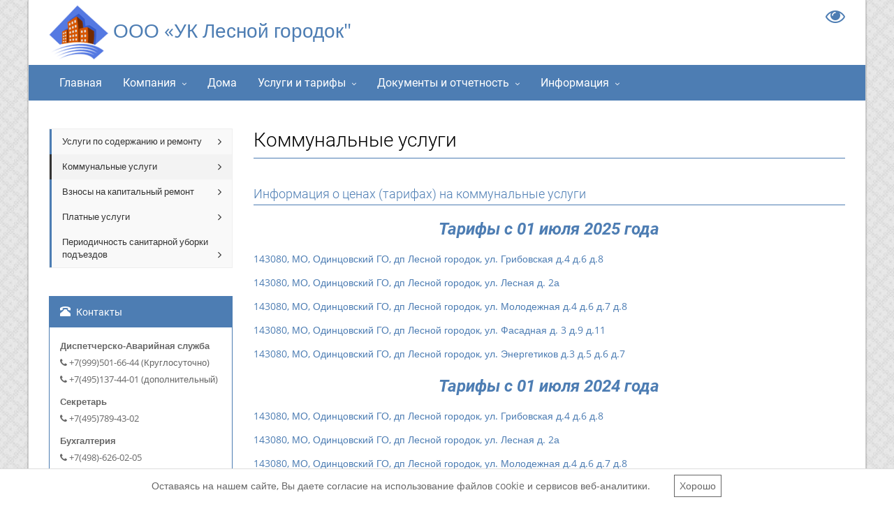

--- FILE ---
content_type: text/html; charset=UTF-8
request_url: http://uklg.ru/utilities
body_size: 6056
content:

    <!DOCTYPE html>
    <html lang="ru">

    <head>
        <meta charset="UTF-8"/>
        
        
                <link rel="shortcut icon" href="/photo/render?filename=6058adcf5b62b870896255%2F6058aef54d7ee006100086.ico" type="image/x-icon" />        <meta name="viewport" content="width=device-width, initial-scale=1">
        <meta name="viewport"
              content="width=device-width, initial-scale=1.0, minimum-scale=1.0, maximum-scale=1.0, user-scalable=no">
        <meta name="description" content="ООО «УК Лесной городок&quot;">
        <script src='https://www.google.com/recaptcha/api.js'></script>
        <meta name="csrf-param" content="_csrf">
<meta name="csrf-token" content="JXRa2GRE-dFsMMhTmotWTXtqke-5AWABEDrThbL_PI1SAwOQAx6wh1hBmTL46Bg-Mx_1iYlZDW9zYpvV68YM1Q==">
        <title>Коммунальные услуги</title>
        <link href="https://assets.kvado.ru/shared-files/assets/bd4e829d1550073338/css/bootstrap.css" rel="stylesheet">
<link href="/css/common.css" rel="stylesheet">
<link href="https://assets.kvado.ru/shared-files/assets/a9094f161765793137/css/bootstrap.css" rel="stylesheet">
<link href="https://assets.kvado.ru/shared-files/assets/a9094f161765793137/css/preload.css" rel="stylesheet">
<link href="https://assets.kvado.ru/shared-files/assets/a9094f161765793137/css/font-awesome.min.css" rel="stylesheet">
<link href="https://assets.kvado.ru/shared-files/assets/a9094f161765793137/css/slidebars.css" rel="stylesheet">
<link href="https://assets.kvado.ru/shared-files/assets/a9094f161765793137/css/lightbox.css" rel="stylesheet">
<link href="https://assets.kvado.ru/shared-files/assets/a9094f161765793137/css/buttons.css" rel="stylesheet">
<link href="https://assets.kvado.ru/shared-files/assets/a9094f161765793137/css/colorbox.css" rel="stylesheet">
<link href="https://assets.kvado.ru/shared-files/assets/a9094f161765793137/css/chosen.css" rel="stylesheet">
<link href="https://assets.kvado.ru/shared-files/assets/a9094f161765793137/css/poor-vision.css" rel="stylesheet">
<link href="https://assets.kvado.ru/shared-files/assets/a9094f161765793137/less-compiled/style-blue2.css" rel="stylesheet">
<link href="https://assets.kvado.ru/shared-files/assets/a9094f161765793137/css/width-boxed.css" rel="stylesheet">
<link href="https://assets.kvado.ru/shared-files/assets/a9094f161765793137/css/animate.min.css" rel="stylesheet">
<link href="https://assets.kvado.ru/shared-files/assets/a9094f161765793137/css/main.css" rel="stylesheet">
    </head>
    <body>

    
    <div id="sb-site" class="lyonnette">
        <div class="boxed">
            <header class="hidden-xs" id="header-full-top">
                <div class="container">
                    <!--
                    ?= $this->render('partial/phone'); ?
                    -->
                    <div>
    <div class="h1 animated fadeIn logo site-logo-container animation-delay-4">
        <a class="active" href="/">
            <img class="logo" src="/photo/thumb?thumb=siteLogo&amp;filename=605225b65b626794729327%2F605230d45e8eb152001736.png" alt="">            ООО «УК Лесной городок"</a>

            <a href="#" class="poor-vision-switcher" title="Версия для слабовидящих">
                <i class="fa fa-eye" aria-hidden="true"></i>
            </a>
    </div>
</div>                </div>
            </header>
                        <nav id="header" class="navbar navbar-static-top navbar-default navbar-header-full navbar-inverse"><div class="container"><div class="navbar-header"><button type="button" class="navbar-toggle" data-toggle="collapse" data-target="#header-collapse"><span class="sr-only">Toggle navigation</span>
<span class="icon-bar"></span>
<span class="icon-bar"></span>
<span class="icon-bar"></span></button><a class="visible-xs navbar-brand" href="/" style="font-size: 1.39em">ООО «УК Лесной городок"</a></div><div id="header-collapse" class="collapse navbar-collapse"><ul id="w0" class="nav navbar-nav"><li><a href="/">Главная</a></li>
<li class="dropdown"><a class="dropdown-toggle" href="#" data-toggle="dropdown">Компания</a><ul id="w1" class="dropdown-menu"><li><a href="/headers" tabindex="-1">Руководство</a></li>
<li><a href="/license/index/" tabindex="-1">Лицензии и сертификаты</a></li>
<li><a href="/news/index" tabindex="-1">Новости</a></li>
<li><a href="/detail" tabindex="-1">Реквизиты</a></li>
<li><a href="/contact" tabindex="-1">Контакты</a></li></ul></li>
<li><a href="/houses/list">Дома</a></li>
<li class="dropdown"><a class="dropdown-toggle" href="#" data-toggle="dropdown">Услуги и тарифы</a><ul id="w2" class="dropdown-menu"><li><a href="/service" tabindex="-1">Услуги по содержанию и ремонту</a></li>
<li class="active"><a href="/utilities" tabindex="-1">Коммунальные услуги</a></li>
<li><a href="/overhaul" tabindex="-1">Взносы на капитальный ремонт</a></li>
<li><a href="/content/platnie_uslugi" tabindex="-1">Платные услуги</a></li>
<li><a href="/content/periodichnost_sanitarnoy_uborki_podezdov" tabindex="-1">Периодичность санитарной уборки подъездов</a></li></ul></li>
<li class="dropdown"><a class="dropdown-toggle" href="#" data-toggle="dropdown">Документы и отчетность</a><ul id="w3" class="dropdown-menu"><li><a href="/constituent-documents" tabindex="-1">Учредительные документы</a></li>
<li><a href="/contracts" tabindex="-1">Договоры</a></li>
<li><a href="/financial-statements" tabindex="-1">Финансовая отчетность</a></li>
<li><a href="/protocols" tabindex="-1">Протоколы</a></li>
<li><a href="/pages/conclusions" tabindex="-1">Заключения</a></li>
<li><a href="/liabilities" tabindex="-1">Выполнение обязательств</a></li></ul></li>
<li class="dropdown"><a class="dropdown-toggle" href="#" data-toggle="dropdown">Информация</a><ul id="w4" class="dropdown-menu"><li><a href="/useful-phones" tabindex="-1">Полезные телефоны</a></li>
<li><a href="/content/pereplan" tabindex="-1">Список документов для получения перепланировки жилого помещения</a></li>
<li><a href="/content/infodoska" tabindex="-1">Инфодоска</a></li></ul></li></ul></div></div></nav>            
            <div class="container margin-top">
                <div class="row">
    <div class="col-md-9 col-xs-12 pull-right">
        <div id="content">
            <div class="row">
    <div class="col-xs-12 col-md-12 animated fadeIn  animation-delay-7">
        <h1 class="page-header no-margin-top">Коммунальные услуги</h1>

        <h4 class="margin-top no-margin-bottom"> Информация о ценах (тарифах) на коммунальные услуги</h4><hr class="color margin-small margin-bottom-20"><div class="margin-small"></div><div><h2 style="text-align: center;"><em><strong>Тарифы с 01 июля 2025 года</strong></em></h2>
<p><a title="143080, МО, Одинцовский ГО, дп Лесной городок, ул. Грибовская д.4 д.6 д.8" href="https://cdn.kvado.net/shared-files/news/f406988bccd8d6c37cd0a856dd4db592b5e00f9f/Тариф 01-07-25 Грибовская 4,6,8.pdf" target="_blank">143080, МО, Одинцовский ГО, дп Лесной городок, ул. Грибовская д.4 д.6 д.8</a></p>
<p><a title="143080, МО, Одинцовский ГО, дп Лесной городок, ул. Лесная д. 2а" href="https://cdn.kvado.net/shared-files/news/f406988bccd8d6c37cd0a856dd4db592b5e00f9f/Тариф 01-07-25 Фасадная 3,9,11.pdf" target="_blank">143080, МО, Одинцовский ГО, дп Лесной городок, ул. Лесная д. 2а</a></p>
<p><a title="143080, МО, Одинцовский ГО, дп Лесной городок, ул. Молодежная д.4 д.6 д.7 д.8" href="https://cdn.kvado.net/shared-files/news/f406988bccd8d6c37cd0a856dd4db592b5e00f9f/Тариф 01-07-25 Молодежная 4, 6, 7, 8.pdf" target="_blank">143080, МО, Одинцовский ГО, дп Лесной городок, ул. Молодежная д.4 д.6 д.7 д.8</a></p>
<p><a title="143080, МО, Одинцовский ГО, дп Лесной городок, ул. Фасадная д. 3 д.9 д.11" href="https://cdn.kvado.net/shared-files/news/f406988bccd8d6c37cd0a856dd4db592b5e00f9f/Тариф 01-07-25 Фасадная 3,9,11.pdf" target="_blank">143080, МО, Одинцовский ГО, дп Лесной городок, ул. Фасадная д. 3 д.9 д.11</a></p>
<p><a title="143080, МО, Одинцовский ГО, дп Лесной городок, ул. Энергетиков д.3 д.5 д.6 д.7" href="https://cdn.kvado.net/shared-files/news/f406988bccd8d6c37cd0a856dd4db592b5e00f9f/Тариф 01-07-25 Энергетиков 3,5,6,7.pdf" target="_blank">143080, МО, Одинцовский ГО, дп Лесной городок, ул. Энергетиков д.3 д.5 д.6 д.7</a></p>
<h2 style="text-align: center;"><em><strong>Тарифы с 01 июля 2024 года</strong></em></h2>
<p><a title="143080, МО, Одинцовский ГО, дп Лесной городок, ул. Грибовская д.4 д.6 д.8" href="https://cdn.kvado.net/shared-files/news/f406988bccd8d6c37cd0a856dd4db592b5e00f9f/Грибовская 4,6,8.pdf" target="_blank">143080, МО, Одинцовский ГО, дп Лесной городок, ул. Грибовская д.4 д.6 д.8</a></p>
<p><a title="143080, МО, Одинцовский ГО, дп Лесной городок, ул. Лесная д. 2а" href="https://cdn.kvado.net/shared-files/news/f406988bccd8d6c37cd0a856dd4db592b5e00f9f/Лесная 2а, Фасадная 3,9,11.pdf" target="_blank">143080, МО, Одинцовский ГО, дп Лесной городок, ул. Лесная д. 2а</a></p>
<p><a title="143080, МО, Одинцовский ГО, дп Лесной городок, ул. Молодежная д.4 д.6 д.7 д.8" href="https://cdn.kvado.net/shared-files/news/f406988bccd8d6c37cd0a856dd4db592b5e00f9f/Молодежная 4,6,7,8.pdf" target="_blank">143080, МО, Одинцовский ГО, дп Лесной городок, ул. Молодежная д.4 д.6 д.7 д.8</a></p>
<p><a title="143080, МО, Одинцовский ГО, дп Лесной городок, ул. Фасадная д. 3 д.9 д.11" href="https://cdn.kvado.net/shared-files/news/f406988bccd8d6c37cd0a856dd4db592b5e00f9f/Лесная 2а, Фасадная 3,9,11.pdf" target="_blank">143080, МО, Одинцовский ГО, дп Лесной городок, ул. Фасадная д. 3 д.9 д.11</a></p>
<p><a title="143080, МО, Одинцовский ГО, дп Лесной городок, ул. Энергетиков д.3 д.5 д.6 д.7" href="https://cdn.kvado.net/shared-files/news/f406988bccd8d6c37cd0a856dd4db592b5e00f9f/Энергетиков 3,5,6,7.pdf" target="_blank">143080, МО, Одинцовский ГО, дп Лесной городок, ул. Энергетиков д.3 д.5 д.6 д.7</a></p>
<h2 style="text-align: center;"><em><strong>Тарифы с 01 июля 2022 года</strong></em></h2>
<p><a href="https://cdn.kvado.net/shared-files/news/f406988bccd8d6c37cd0a856dd4db592b5e00f9f/Июль 2022, тарифы, ул. Грибовская д.4, 6.pdf">143080, МО, Одинцовский ГО, дп Лесной городок, ул. Грибовская д. 4</a></p>
<p><a href="https://cdn.kvado.net/shared-files/news/f406988bccd8d6c37cd0a856dd4db592b5e00f9f/Июль 2022, тарифы, ул. Грибовская д.4, 6.pdf">143080, МО, Одинцовский ГО, дп Лесной городок, ул. Грибовская д. 6</a></p>
<p><a href="https://cdn.kvado.net/shared-files/news/f406988bccd8d6c37cd0a856dd4db592b5e00f9f/Июль 2022, тарифы, ул. Фасадная д.3,9,11 Лесная 2а.pdf">143080, МО, Одинцовский ГО, дп Лесной городок, ул. Лесная д. 2а</a></p>
<p><a href="https://cdn.kvado.net/shared-files/news/f406988bccd8d6c37cd0a856dd4db592b5e00f9f/Июль 2022, тарифы, ул. Молодежная д.4,8.pdf">143080, МО, Одинцовский ГО, дп Лесной городок, ул.&nbsp;Молодежная д. 4&nbsp;</a></p>
<p><a href="https://cdn.kvado.net/shared-files/news/f406988bccd8d6c37cd0a856dd4db592b5e00f9f/Июль 2022, тарифы, ул. Молодежная д.4,8.pdf">143080, МО, Одинцовский ГО, дп Лесной городок, ул. Молодежная&nbsp;д. 8</a></p>
<p><a href="https://cdn.kvado.net/shared-files/news/f406988bccd8d6c37cd0a856dd4db592b5e00f9f/Июль 2022, тарифы, ул. Фасадная д.3,9,11 Лесная 2а.pdf">143080, МО, Одинцовский ГО, дп Лесной городок, ул. Фасадная д. 3</a></p>
<p><a href="https://cdn.kvado.net/shared-files/news/f406988bccd8d6c37cd0a856dd4db592b5e00f9f/Июль 2022, тарифы, ул. Фасадная д.3,9,11 Лесная 2а.pdf">143080, МО, Одинцовский ГО, дп Лесной городок,&nbsp;ул. Фасадная д. 9</a></p>
<p><a href="https://cdn.kvado.net/shared-files/news/f406988bccd8d6c37cd0a856dd4db592b5e00f9f/Июль 2022, тарифы, ул. Фасадная д.3,9,11 Лесная 2а.pdf">143080, МО, Одинцовский ГО, дп Лесной городок,&nbsp;ул. Фасадная д. 11</a></p>
<p><a href="https://cdn.kvado.net/shared-files/news/f406988bccd8d6c37cd0a856dd4db592b5e00f9f/Июль 2022, тарифы, ул. Энергетиков д.3,5,6,7.pdf">143080, МО, Одинцовский ГО, дп Лесной городок, ул. Энергетиков д. 3</a></p>
<p><a href="https://cdn.kvado.net/shared-files/news/f406988bccd8d6c37cd0a856dd4db592b5e00f9f/Июль 2022, тарифы, ул. Энергетиков д.3,5,6,7.pdf">143080, МО, Одинцовский ГО, дп Лесной городок, ул. Энергетиков д. 5</a></p>
<p><a href="https://cdn.kvado.net/shared-files/news/f406988bccd8d6c37cd0a856dd4db592b5e00f9f/Июль 2022, тарифы, ул. Энергетиков д.3,5,6,7.pdf">143080, МО, Одинцовский ГО, дп Лесной городок, ул. Энергетиков д. 6</a></p>
<p><a href="https://cdn.kvado.net/shared-files/news/f406988bccd8d6c37cd0a856dd4db592b5e00f9f/Июль 2022, тарифы, ул. Энергетиков д.3,5,6,7.pdf">143080, МО, Одинцовский ГО, дп Лесной городок, ул. Энергетиков д. 7</a></p>
<h2 style="text-align: center;"><em><strong>Тарифы с 01 декабря 2022 года</strong></em></h2>
<p><a title="143080, МО, Одинцовский ГО, дп Лесной городок, ул. Грибовская д. 4" href="https://cdn.kvado.net/shared-files/news/f406988bccd8d6c37cd0a856dd4db592b5e00f9f/Тарифы с 01-12-2022 Грибовская 4,6..pdf">143080, МО, Одинцовский ГО, дп Лесной городок, ул. Грибовская д. 4</a></p>
<p><a title="143080, МО, Одинцовский ГО, дп Лесной городок, ул. Грибовская д. 6" href="https://cdn.kvado.net/shared-files/news/f406988bccd8d6c37cd0a856dd4db592b5e00f9f/Тарифы с 01-12-2022 Грибовская 4,6..pdf">143080, МО, Одинцовский ГО, дп Лесной городок, ул. Грибовская д. 6</a></p>
<p><a title="143080, МО, Одинцовский ГО, дп Лесной городок, ул. Лесная д. 2а" href="https://cdn.kvado.net/shared-files/news/f406988bccd8d6c37cd0a856dd4db592b5e00f9f/Тарифы с 01.12.2022, Лесная 2а- Фасадная 3,9,11.pdf">143080, МО, Одинцовский ГО, дп Лесной городок, ул. Лесная д. 2а</a></p>
<p><a title="143080, МО, Одинцовский ГО, дп Лесной городок, ул. Молодежная д. 4 " href="https://cdn.kvado.net/shared-files/news/f406988bccd8d6c37cd0a856dd4db592b5e00f9f/Тарифы с 01.12.2022, Молодежная 4,8.pdf">143080, МО, Одинцовский ГО, дп Лесной городок, ул. Молодежная д. 4 </a></p>
<p><a title="143080, МО, Одинцовский ГО, дп Лесной городок, ул. Молодежная д. 8" href="https://cdn.kvado.net/shared-files/news/f406988bccd8d6c37cd0a856dd4db592b5e00f9f/Тарифы с 01.12.2022, Молодежная 4,8.pdf">143080, МО, Одинцовский ГО, дп Лесной городок, ул. Молодежная д. 8</a></p>
<p><a title="143080, МО, Одинцовский ГО, дп Лесной городок, ул. Фасадная д. 3" href="https://cdn.kvado.net/shared-files/news/f406988bccd8d6c37cd0a856dd4db592b5e00f9f/Тарифы с 01.12.2022, Лесная 2а- Фасадная 3,9,11.pdf">143080, МО, Одинцовский ГО, дп Лесной городок, ул. Фасадная д. 3</a></p>
<p><a title="143080, МО, Одинцовский ГО, дп Лесной городок, ул. Фасадная д. 9" href="https://cdn.kvado.net/shared-files/news/f406988bccd8d6c37cd0a856dd4db592b5e00f9f/Тарифы с 01.12.2022, Лесная 2а- Фасадная 3,9,11.pdf">143080, МО, Одинцовский ГО, дп Лесной городок, ул. Фасадная д. 9</a></p>
<p><a title="143080, МО, Одинцовский ГО, дп Лесной городок, ул. Фасадная д. 11" href="https://cdn.kvado.net/shared-files/news/f406988bccd8d6c37cd0a856dd4db592b5e00f9f/Тарифы с 01.12.2022, Лесная 2а- Фасадная 3,9,11.pdf">143080, МО, Одинцовский ГО, дп Лесной городок, ул. Фасадная д. 11</a></p>
<p><a title="143080, МО, Одинцовский ГО, дп Лесной городок, ул. Энергетиков д. 3" href="https://cdn.kvado.net/shared-files/news/f406988bccd8d6c37cd0a856dd4db592b5e00f9f/Тарифы с 01-12-2022 Энергетиков 3,5,6,7..pdf">143080, МО, Одинцовский ГО, дп Лесной городок, ул. Энергетиков д. 3</a></p>
<p><a title="143080, МО, Одинцовский ГО, дп Лесной городок, ул. Энергетиков д. 5" href="https://cdn.kvado.net/shared-files/news/f406988bccd8d6c37cd0a856dd4db592b5e00f9f/Тарифы с 01-12-2022 Энергетиков 3,5,6,7..pdf">143080, МО, Одинцовский ГО, дп Лесной городок, ул. Энергетиков д. 5</a></p>
<p><a title="143080, МО, Одинцовский ГО, дп Лесной городок, ул. Энергетиков д. 6" href="https://cdn.kvado.net/shared-files/news/f406988bccd8d6c37cd0a856dd4db592b5e00f9f/Тарифы с 01-12-2022 Энергетиков 3,5,6,7..pdf">143080, МО, Одинцовский ГО, дп Лесной городок, ул. Энергетиков д. 6</a></p>
<p><a title="143080, МО, Одинцовский ГО, дп Лесной городок, ул. Энергетиков д. 7" href="https://cdn.kvado.net/shared-files/news/f406988bccd8d6c37cd0a856dd4db592b5e00f9f/Тарифы с 01-12-2022 Энергетиков 3,5,6,7..pdf">143080, МО, Одинцовский ГО, дп Лесной городок, ул. Энергетиков д. 7</a></p></div>
        <h4 class="margin-top no-margin-bottom">Поставщики коммунальных услуг</h4><hr class="color margin-small margin-bottom-20">            <div class="table-responsive">
            <table id="utilities-providers" class="table table-bordered">
                <thead class="wrap-primary-color">
                <tr>
                    <th>Коммунальная услуга</th>
                    <th>Поставщик</th>
                    <th class="visible-lg visible-md visible-sm">Телефон</th>
                    <th class="visible-lg visible-md">Сайт</th>
                </tr>
                </thead>
                <tbody>
                
                    <tr>
                        <td>
                        <div>Отопление</div><div>Холодная вода</div><div>Горячая вода</div>                        </td>
                        <td>
                            ООО "ТеплоВиК"                        </td>
                        <td></td>
                        <td class="visible-lg visible-md">
                                                    </td>
                    </tr>

                    
                    <tr>
                        <td>
                        <div>Электричество</div>                        </td>
                        <td>
                            АО "Мосэнергосбыт"                        </td>
                        <td></td>
                        <td class="visible-lg visible-md">
                            <a href="https://www.mosenergosbyt.ru" target="_blank">www.mosenergosbyt.ru</a>                        </td>
                    </tr>

                    
                    <tr>
                        <td>
                        <div>Сбор и утилизация твердых коммунальных отходов</div>                        </td>
                        <td>
                            ООО «Рузский региональный оператор»                        </td>
                        <td></td>
                        <td class="visible-lg visible-md">
                            <a href="http://ruzskyro.ru" target="_blank">ruzskyro.ru</a>                        </td>
                    </tr>

                    
                    <tr>
                        <td>
                        <div>Газ</div>                        </td>
                        <td>
                            АО "Мособлгаз"                        </td>
                        <td></td>
                        <td class="visible-lg visible-md">
                            <a href="https://mosoblgaz.ru" target="_blank">mosoblgaz.ru</a>                        </td>
                    </tr>

                    
                    <tr>
                        <td>
                        <div>Отопление</div><div>Холодная вода</div><div>Горячая вода</div><div>Водоотведение</div>                        </td>
                        <td>
                            АО "Одинцовская теплосеть"                        </td>
                        <td></td>
                        <td class="visible-lg visible-md">
                            <a href="https://teploset.org" target="_blank">teploset.org</a>                        </td>
                    </tr>

                    
                </tbody>
            </table>
            </div>
        
    </div>
</div>
        </div>
    </div>
    <div class="col-md-3 col-xs-12 pull-left">
        <ul class="sidebar-nav animated fadeIn hidden-xs hidden-sm"><li><a href="/service" class="collapsed"><div class="menu-many-strings">Услуги по содержанию и ремонту</div></a></li>
<li class="active"><a href="/utilities" class="collapsed"><div class="menu-many-strings">Коммунальные услуги</div></a></li>
<li><a href="/overhaul" class="collapsed"><div class="menu-many-strings">Взносы на капитальный ремонт</div></a></li>
<li><a href="/content/platnie_uslugi" class="collapsed"><div class="menu-many-strings">Платные услуги</div></a></li>
<li><a href="/content/periodichnost_sanitarnoy_uborki_podezdov" class="collapsed"><div class="menu-many-strings">Периодичность санитарной уборки подъездов</div></a></li></ul><div class="panel panel-primary animated fadeIn animation-delay-3">
    <div class="panel-heading no-border-no-important"><i class="glyphicon glyphicon-phone-alt"></i> Контакты</div>
    <div class="panel-body contacts-min">
        <strong>Диспетчерско-Аварийная служба</strong><br><i class="fa fa-phone"></i> +7(999)501-66-44 (Круглосуточно)<br><i class="fa fa-phone"></i> +7(495)137-44-01 (дополнительный)<div class="space-4"></div><strong>Секретарь</strong><br><i class="fa fa-phone"></i> +7(495)789-43-02<div class="space-4"></div><strong>Бухгалтерия</strong><br><i class="fa fa-phone"></i> +7(498)-626-02-05<div class="space-4"></div>
    </div>
</div>
<div class="animated fadeIn animation-delay-5">
<div id="last-news-panel" class="panel panel-primary">
<div class="panel-heading no-border-no-important"><i class="fa fa-newspaper-o"></i> Последние новости</div>
<div class="panel-body">
<p><a href="/news/42621">Прием граждан бухгалтерией проводиться не будет</a><br><small>17.11.2025</small></p><p><a href="/news/42090">Прием граждан бухгалтерией проводиться не будет</a><br><small>01.08.2025</small></p><p><a href="/news/42041">Прием граждан бухгалтерией проводиться не будет</a><br><small>23.07.2025</small></p>    <a href="/news/index">Смотреть все новости</a>
</div></div></div>    </div>
</div>

            </div>
            <aside id="footer-widgets">
    <div class="container">
        <div class="row">
            <div class="col-md-4">
                <h4 class="footer-widget-title">Контакты</h4>
                <div>
                    Адрес: Россия, Московская область, Одинцовский городской округ, дачный посёлок Лесной Городок, Грибовская улица, 6                </div>
                <div>
                    Телефон:
                    (495) 789-43-02                </div>
                <div>
                    Электронная почта:
                    uklesnoygorodok@yandex.ru                </div>
            </div>
            <div class="col-md-4">
                            </div>
            <div class="col-md-4">
                                <div class="footer-widget counter-stat">
                    <!-- Yandex.Metrika counter -->
<script type="text/javascript" >
   (function(m,e,t,r,i,k,a){m[i]=m[i]||function(){(m[i].a=m[i].a||[]).push(arguments)};
   m[i].l=1*new Date();k=e.createElement(t),a=e.getElementsByTagName(t)[0],k.async=1,k.src=r,a.parentNode.insertBefore(k,a)})
   (window, document, "script", "https://mc.yandex.ru/metrika/tag.js", "ym");

   ym(75512731, "init", {
        clickmap:true,
        trackLinks:true,
        accurateTrackBounce:true,
        webvisor:true
   });
</script>
<noscript><div><img src="https://mc.yandex.ru/watch/75512731" style="position:absolute; left:-9999px;" alt="" /></div></noscript>
<!-- /Yandex.Metrika counter -->                </div>
            </div>
        </div>
        <!-- row -->
    </div>
    <!-- container -->
</aside>
<footer id="footer">
    

    <p>&copy; 2026. Все права защищены. ООО «УК Лесной городок"</p>
    </footer>
            
            <div class="cookie-consent">
                            <span class="cookie-text">Оставаясь на нашем сайте, Вы даете согласие на использование файлов cookie и сервисов веб-аналитики.</span>
                <button class="consent-btn" onclick="">Хорошо</button>
            </div>            <script src="https://assets.kvado.ru/shared-files/assets/32c964fe1588632646/jquery.js"></script>
<script src="https://assets.kvado.ru/shared-files/assets/2bd2de021620301475/yii.js"></script>
<script src="https://assets.kvado.ru/shared-files/assets/bd4e829d1550073338/js/bootstrap.js"></script>
<script src="https://assets.kvado.ru/shared-files/assets/a9094f161765793137/js/jquery.cookie.js"></script>
<script src="https://assets.kvado.ru/shared-files/assets/a9094f161765793137/js/wow.min.js"></script>
<script src="https://assets.kvado.ru/shared-files/assets/a9094f161765793137/js/slidebars.js"></script>
<script src="https://assets.kvado.ru/shared-files/assets/a9094f161765793137/js/jquery.bxslider.min.js"></script>
<script src="https://assets.kvado.ru/shared-files/assets/a9094f161765793137/js/holder.js"></script>
<script src="https://assets.kvado.ru/shared-files/assets/a9094f161765793137/js/buttons.js"></script>
<script src="https://assets.kvado.ru/shared-files/assets/a9094f161765793137/js/jquery.mixitup.min.js"></script>
<script src="https://assets.kvado.ru/shared-files/assets/a9094f161765793137/js/circles.min.js"></script>
<script src="https://assets.kvado.ru/shared-files/assets/a9094f161765793137/js/chosen.jquery.min.js"></script>
<script src="https://assets.kvado.ru/shared-files/assets/a9094f161765793137/js/app.js"></script>
<script src="https://assets.kvado.ru/shared-files/assets/a9094f161765793137/js/form-helper.js"></script>
<script src="https://assets.kvado.ru/shared-files/assets/a9094f161765793137/js/portfolio.js"></script>
<script src="https://assets.kvado.ru/shared-files/assets/a9094f161765793137/js/jquery.colorbox-min.js"></script>
<script src="https://assets.kvado.ru/shared-files/assets/a9094f161765793137/js/poor-vision.js"></script>
<script>jQuery(function ($) {
$('[rel="tooltip"]').tooltip();
$('[rel="popover"]').popover();
tableHideEmptyColumn("utilities-providers");
});</script>        </div>
    </div>
    <div id="back-top"><a href="#header"><i class="fa fa-chevron-up"></i></a></div>

            <script>new WOW().init();</script>
        </body>
    </html>


--- FILE ---
content_type: application/javascript
request_url: https://assets.kvado.ru/shared-files/assets/a9094f161765793137/js/poor-vision.js
body_size: 973
content:
/**
 * Created by romson on 07.07.17.
 */
$(document).ready(function () {

    let link;
    let urlCss = getPoorStylesheetUrl();
    let poorState = localStorage.getItem('poor-vision');

    function addCss(fileName) {
        link = $("<link />", {
            rel: "stylesheet",
            type: "text/css",
            href: fileName
        })
        $('head').append(link);
    }

    function removeCss() {
        $(link).remove();
    }

    if (poorState == 1) {
        addCss(urlCss);
    }

    $(document).on('click', '.poor-vision-switcher', function (e) {
        e.preventDefault();
        poorState = localStorage.getItem('poor-vision');
        if (poorState == 1) {
            removeCss();
            localStorage.setItem('poor-vision', 0);
        } else {
            addCss(urlCss);
            localStorage.setItem('poor-vision', 1);
        }
    });
});

function getPoorStylesheetUrl() {
    var regexp = new RegExp('poor-vision\.css');
    for (var i in document.styleSheets) {
        if ($.isNumeric(i)) {
            if (regexp.test(document.styleSheets[i].href)) {
                return document.styleSheets[i].href;
            }
        }
    }

    return false;
}

--- FILE ---
content_type: application/javascript
request_url: https://assets.kvado.ru/shared-files/assets/a9094f161765793137/js/form-helper.js
body_size: 1121
content:
/**
 * Created by vdme on 26.06.14.
 */


$(document).ready(function () {

    $body = $('body');

    /*$body.on('keyup', 'input[type="text"][data-replace]', function () {
     var $this = $(this);
     var val = $this.val();
     var rule = $this.attr('data-replace').split(" ");
     val = val.replace(rule[0], rule[1]);
     $this.val(val);
     });*/

    $body.on('blur', 'input[type="text"][data-type="integer"]', function (e) {
        var $this = $(this);
        var val = parseInt($this.val());

        if ('' == val) return;

        if (isNaN(val))
            val = '';

        $this.val(val);

    });
    $body.on('blur', 'input[type="text"][data-type="float"]', function (e) {

        var $this = $(this);
        var val = $this.val();

        if ('' == val) return;

        $this.val(val.replace(",", "."));

        if (!(/^-?(\d|\.)?/.test(e.key))) {
            val = parseFloat($this.val());

            if (isNaN(val))
                $this.val('');
            else
                $this.val(val);

        }


    });
    $body.on('keyup', 'input[type="text"][data-type="float"]', function (e) {

        var keyCode = e.keyCode || e.which;

        if (keyCode == 9)
            return true;

        var $this = $(this);
        var val = $this.val();

        if (/^0\d+/.test(val))
            val = val.replace(/^0*/, '');

        $this.val(val);

    });

});